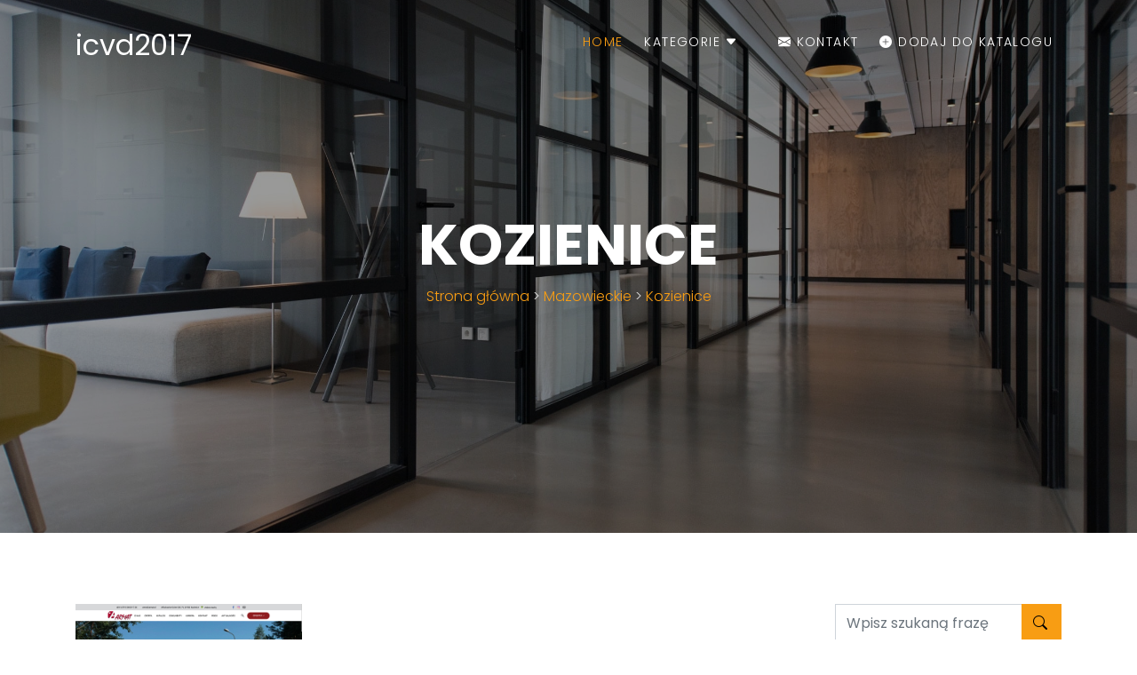

--- FILE ---
content_type: text/html; charset=UTF-8
request_url: http://icvd2017.pl/category-795-kozienice
body_size: 2428
content:
<!doctype html>
<html lang="pl">
<head>
                <meta charset="UTF-8">
        <meta name="viewport"
              content="width=device-width, initial-scale=1.0, minimum-scale=1.0">
        <meta http-equiv="X-UA-Compatible" content="ie=edge">
        <title>Kozienice - icvd2017.pl</title>

        
    
    <link rel="stylesheet" href="https://fonts.googleapis.com/css?family=Poppins:200,300,400,700,900|Display+Playfair:200,300,400,700"> 
    <link rel="stylesheet" href="https://cdn.jsdelivr.net/npm/bootstrap-icons@1.8.3/font/bootstrap-icons.css">

    <link rel="stylesheet" href="/files/bootstrap.min.css">

    <link rel="stylesheet" href="/files/style.css">
</head>
<body data-spy="scroll" data-target=".site-navbar-target" data-offset="300">
    <div class="site-mobile-menu">
      <div class="site-mobile-menu-header">
        <div class="site-mobile-menu-close mt-3">
          <span class="icon-close2 js-menu-toggle"></span>
        </div>
      </div>
      <div class="site-mobile-menu-body"></div>
    </div>
    
    <header class="site-navbar py-3" role="banner">

      <div class="container">
        <div class="row align-items-center">
          
          <div class="col-11 col-xl-2">
            <h1 class="mb-0"><a href="/" class="text-white h2 mb-0">icvd2017</a></h1>
          </div>
          <div class="col-12 col-md-10 d-none d-xl-block">
            <nav class="site-navigation position-relative text-right" role="navigation">

              <ul class="site-menu js-clone-nav mx-auto d-none d-lg-block">
                <li class="active"><a href="/">Home</a></li>
                <li class="has-children">
                  <a href="javascript:void(0)">Kategorie <i class=" d-xl-inline d-none bi bi-caret-down-fill"></i></a>
                  <ul class="dropdown">                    
                                          <li>
                          <a href="/category-1-malopolskie/">
                              Małopolskie
                          </a>
                      </li>
                                          <li>
                          <a href="/category-2-zagranica/">
                              Zagranica
                          </a>
                      </li>
                                          <li>
                          <a href="/category-3-lubuskie/">
                              Lubuskie
                          </a>
                      </li>
                                          <li>
                          <a href="/category-4-swietokrzyskie/">
                              Świętokrzyskie
                          </a>
                      </li>
                                          <li>
                          <a href="/category-5-slaskie/">
                              Śląskie
                          </a>
                      </li>
                                          <li>
                          <a href="/category-6-kujawsko-pomorskie/">
                              Kujawsko-pomorskie
                          </a>
                      </li>
                                          <li>
                          <a href="/category-7-wielkopolskie/">
                              Wielkopolskie
                          </a>
                      </li>
                                          <li>
                          <a href="/category-8-podlaskie/">
                              Podlaskie
                          </a>
                      </li>
                                          <li>
                          <a href="/category-9-mazowieckie/">
                              Mazowieckie
                          </a>
                      </li>
                                          <li>
                          <a href="/category-10-warminsko-mazurskie/">
                              Warmińsko-mazurskie
                          </a>
                      </li>
                                          <li>
                          <a href="/category-11-dolnoslaskie/">
                              Dolnośląskie
                          </a>
                      </li>
                                          <li>
                          <a href="/category-12-podkarpackie/">
                              Podkarpackie
                          </a>
                      </li>
                                          <li>
                          <a href="/category-13-lodzkie/">
                              Łódzkie
                          </a>
                      </li>
                                          <li>
                          <a href="/category-14-zachodniopomorskie/">
                              Zachodniopomorskie
                          </a>
                      </li>
                                          <li>
                          <a href="/category-15-lubelskie/">
                              Lubelskie
                          </a>
                      </li>
                                          <li>
                          <a href="/category-16-pomorskie/">
                              Pomorskie
                          </a>
                      </li>
                                          <li>
                          <a href="/category-17-opolskie/">
                              Opolskie
                          </a>
                      </li>
                                      </ul>
                </li>
                <li><a href="/kontakt"><i class="bi bi-envelope-fill"></i> Kontakt</a></li>
                <li><a href="/dodaj"><i class="bi bi-plus-circle-fill"></i> Dodaj do katalogu</a></li>
              </ul>
            </nav>
          </div>


          <div class="d-inline-block d-xl-none ml-md-0 mr-auto py-3" style="position: relative; top: 3px;"><a href="#" class="site-menu-toggle js-menu-toggle text-white"><span class="bi bi-list h3"></span></a></div>

          </div>

        </div>
      </div>
      
    </header>

    
    <div class="site-blocks-cover inner-page-cover overlay" style="background-image: url(/files/stock-1.jpg);" data-stellar-background-ratio="0.5">
      <div class="container">
        <div class="row align-items-center justify-content-center text-center">

          <div class="col-md-9">
            <h1 class="text-white font-weight-light text-uppercase font-weight-bold">Kozienice</h1>
            <p class="breadcrumb-custom">
                                    <span><a href="/">Strona główna</a></span>
                                    <span><a href="/category-9-mazowieckie/">Mazowieckie</a></span>
                                    <span><a href="/category-795-kozienice/">Kozienice</a></span>
                        </p>
          </div>
        </div>
      </div>
    </div>  
        
    <div class="site-section">
      <div class="container">
        <div class="row">
          <div class="col-12 col-lg-9">
            <div class="row">
                          <div class="col-md-6 col-lg-4 mb-4 mb-lg-4">
                  <div class="h-entry">
                    <a href="/entry-661-armat"><img src="/photos/img-661-armat-pl.jpg" alt="armat" class="img-fluid"></a>
                    <h2 class="font-size-regular"><a href="/entry-661-armat">Armat</a></h2>
                    <div class="meta mb-4"><i class="bi bi-globe"></i> <a href="https://armat.pl">armat.pl</a><br><i class="bi bi-geo-alt-fill"></i> <a href="/category-9-mazowieckie/">Mazowieckie</a></div>
                    <p><a href="/entry-661-armat">Zobacz</a></p>
                  </div> 
              </div>
                               
            </div>
       
          </div>
          <div class="col-lg-3 col-12 sidebar">
            <div class="sidebar-box">
              <form action="/szukaj">
                <div class="form-group">
                  <div class="input-group mb-3">
                    <input type="text" class="form-control" name="q" placeholder='Wpisz szukaną frazę'
                      onfocus="this.placeholder = ''"
                      onblur="this.placeholder = 'Wpisz szukaną frazę'">
                    <div class="input-group-append">
                      <button class="btn bg-color-1" type="submit"><i class="bi bi-search"></i></button>
                    </div>
                  </div>
                </div>
              </form>
            </div>
            <div class="sidebar-box">
              <div class="categories">
                <h3>Kategorie</h3>
                    <ul class="cat-list">
                                                                                                                                <li>
                                <a href="/category-1-malopolskie/">Małopolskie</a>
                                <span> (272)</span>
                            </li>

                                                    <li>
                                <a href="/category-2-zagranica/">Zagranica</a>
                                <span> (20)</span>
                            </li>

                                                    <li>
                                <a href="/category-3-lubuskie/">Lubuskie</a>
                                <span> (53)</span>
                            </li>

                                                    <li>
                                <a href="/category-4-swietokrzyskie/">Świętokrzyskie</a>
                                <span> (42)</span>
                            </li>

                                                    <li>
                                <a href="/category-5-slaskie/">Śląskie</a>
                                <span> (272)</span>
                            </li>

                                                    <li>
                                <a href="/category-6-kujawsko-pomorskie/">Kujawsko-pomorskie</a>
                                <span> (215)</span>
                            </li>

                                                    <li>
                                <a href="/category-7-wielkopolskie/">Wielkopolskie</a>
                                <span> (303)</span>
                            </li>

                                                    <li>
                                <a href="/category-8-podlaskie/">Podlaskie</a>
                                <span> (53)</span>
                            </li>

                                                    <li>
                                <a href="/category-9-mazowieckie/">Mazowieckie</a>
                                <span> (596)</span>
                            </li>

                                                    <li>
                                <a href="/category-10-warminsko-mazurskie/">Warmińsko-mazurskie</a>
                                <span> (44)</span>
                            </li>

                                                    <li>
                                <a href="/category-11-dolnoslaskie/">Dolnośląskie</a>
                                <span> (182)</span>
                            </li>

                                                    <li>
                                <a href="/category-12-podkarpackie/">Podkarpackie</a>
                                <span> (77)</span>
                            </li>

                                                    <li>
                                <a href="/category-13-lodzkie/">Łódzkie</a>
                                <span> (150)</span>
                            </li>

                                                    <li>
                                <a href="/category-14-zachodniopomorskie/">Zachodniopomorskie</a>
                                <span> (85)</span>
                            </li>

                                                    <li>
                                <a href="/category-15-lubelskie/">Lubelskie</a>
                                <span> (69)</span>
                            </li>

                                                    <li>
                                <a href="/category-16-pomorskie/">Pomorskie</a>
                                <span> (148)</span>
                            </li>

                                                    <li>
                                <a href="/category-17-opolskie/">Opolskie</a>
                                <span> (48)</span>
                            </li>

                                            </ul>
              </div>
            </div>
          </div>
        </div>
      </div>
    </div>
    <div class="container text-center pb-5">
      <div class="row">
        <div class="col-12">
          <p class="custom-pagination">
                                                                <a class=" active"
                           href="/category-795-kozienice/">1</a>
                                                  </p>
        </div>
      </div>
    </div>

    <footer class="site-footer">
      <div class="container">
        <div class="row pt-5 mt-5 text-center">
            <div class="col-md-12">
                <p><a class="text-primary" href="/rules">Regulamin</a> | 
                <a class="text-primary" href="/privacy">Polityka prywatności</a></p>
            </div>
          <div class="col-md-12">
            <div class="border-top pt-5">
                <p><i class="ri-copyright-line"></i> 2026 icvd2017.pl. All Rights Reserved</p>
            </div>
          </div>
          
        </div>
      </div>
    </footer>



        
  <script src="/files/jquery-3.3.1.min.js"></script>
  <script src="/files/bootstrap.min.js"></script>

  <script src="/files/main.js"></script>
    </body>
</html>